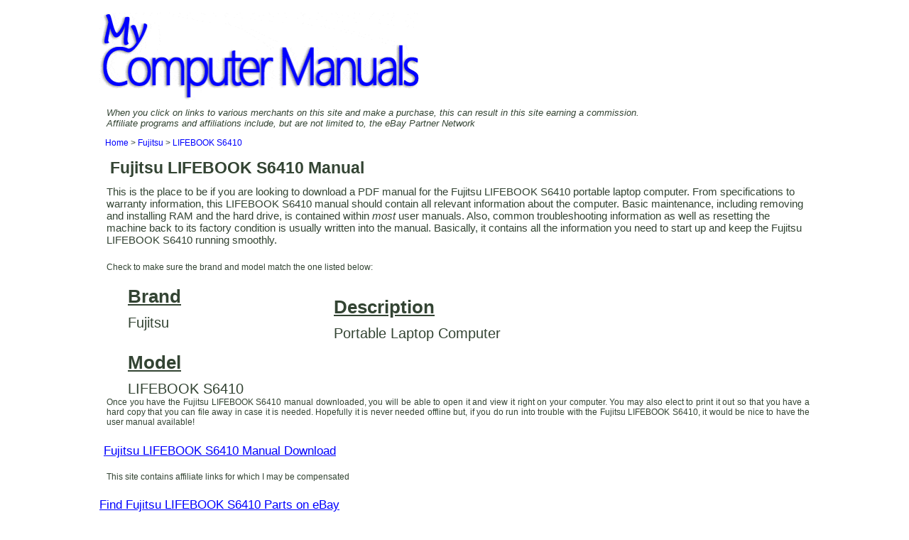

--- FILE ---
content_type: text/html; charset=UTF-8
request_url: https://www.mycomputermanuals.com/Fujitsu/LIFEBOOK_S6410/download/
body_size: 1499
content:
<!DOCTYPE html PUBLIC "-//W3C//DTD XHTML 1.0 Transitional//EN" "http://www.w3.org/TR/xhtml1/DTD/xhtml1-transitional.dtd">
<html xmlns="http://www.w3.org/1999/xhtml" lang="en-US">
<head profile="http://gmpg.org/xfn/11">
<link media="Screen" href="https://www.mycomputermanuals.com/style.css" type="text/css" rel="stylesheet" />
<meta http-equiv="content-type" content="text/html; charset=UTF-8" />
<title>Fujitsu LIFEBOOK S6410 Manual | My Computer Manuals</title>
<meta name="description" content="Download Fujitsu LIFEBOOK S6410 manual in PDF format at My Computer Manuals." />
<meta name="viewport" content="width=device-width, initial-scale=1" />
<link rel="shortcut icon" href="https://www.mycomputermanuals.com/favicon.ico" />
<script src="https://ajax.googleapis.com/ajax/libs/jquery/3.2.1/jquery.min.js"></script>
<meta name="referrer" content="never">
</head>
<body> 
<div class='wrap'>
<a href='https://www.mycomputermanuals.com/' title='My Computer Manuals'><img class='title' src='https://www.mycomputermanuals.com/title.gif' alt='My Computer Manuals'></a>

<div class='affiliate'><div>When you click on links to various merchants on this site and make a purchase, this can result in this site earning a commission.</div>
<div>Affiliate programs and affiliations include, but are not limited to, the eBay Partner Network</div></div>
<div class='flexed'>


<div class='bread'><a href='https://www.mycomputermanuals.com/'>Home</a> > <a href='https://www.mycomputermanuals.com/Fujitsu/'>Fujitsu</a> > <a href='https://www.mycomputermanuals.com/Fujitsu/LIFEBOOK_S6410/download/'>LIFEBOOK S6410</a></div><div class='head-one'>
<h2>Fujitsu LIFEBOOK S6410 Manual</h2></div>

<div class='head-one'>This is the place to be if you are looking to download a PDF manual for the Fujitsu LIFEBOOK S6410 portable laptop computer. 
From specifications to warranty information, this LIFEBOOK S6410 manual should contain all relevant information about the computer. 
Basic maintenance, including removing and installing RAM and the hard drive, is contained within <i>most</i> user manuals. 
Also, common troubleshooting information as well as resetting the machine back to its factory condition is usually written into the manual. 
Basically, it contains all the information you need to start up and keep the Fujitsu LIFEBOOK S6410 running smoothly.
</div>
<div class='adsresponsive'></div>
<div class='head-two'>Check to make sure the brand and model match the one listed below:</div>

<div class='adblock'>

<div class='download-list-div'><ul class='download-list-ul'>
<li class='heading-download'>Brand</li>
<li class='value-download'>Fujitsu</a></li>
<li class='heading-download'>Model</li>
<li class='value-download'>LIFEBOOK S6410</li>
<li class='heading-download'>Description</li><li class='value-download'>Portable Laptop Computer</li></ul></div>

<div class='adsresponsive'></div>

</div>
<div class='head-two'>Once you have the Fujitsu LIFEBOOK S6410 manual downloaded, you will be able to open it and view it right on your computer. 
You may also elect to print it out so that you have a hard copy that you can file away in case it is needed. 
Hopefully it is never needed offline but, if you do run into trouble with the Fujitsu LIFEBOOK S6410, it would be nice to have the user manual available!

</div>
<div class='download'><a class='downloadpdf' href='https://www.mycomputermanuals.com/Fujitsu/LIFEBOOK_S6410/download/manual/'><button type='submit' class='dbutton'>Fujitsu LIFEBOOK S6410 Manual Download</button></a></div><div class='head-two padleft'>This site contains affiliate links for which I may be compensated</div><div class='dbutton'>
<a href="https://www.ebay.com/sch/i.html?mkcid=1&mkrid=711-53200-19255-0&siteid=0&campid=5336836401&customid=&toolid=10001&mkevt=1&_nkw=Fujitsu LIFEBOOK S6410">Find Fujitsu LIFEBOOK S6410 Parts on eBay</a>
</div>
<div class='head-two'><i>If the Fujitsu LIFEBOOK S6410 manual contains any errors or the link happens to be broken and you are unable to download it, please let us know about it immediately! 
We strive to make every computer manual in our database freely available and listed correctly.</i></div>
<div class='adsresponsive'></div>
<div class='adsresponsive'></div>
<div class='clear'></div><div class='clear'></div>

<div class='footer'>
 &copy; 2024 MyComputerManuals.com <a href="https://www.mycomputermanuals.com/privacy.php">Privacy</a></div>

</body>
</html>